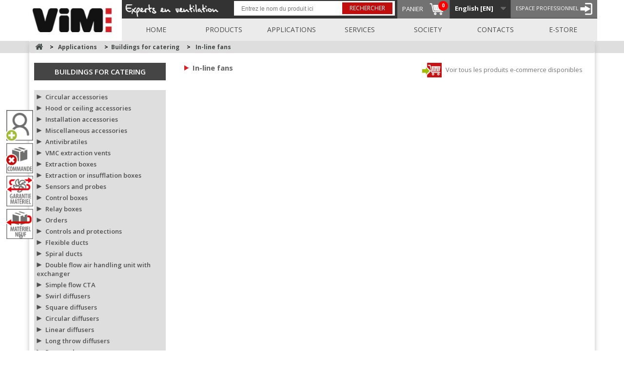

--- FILE ---
content_type: text/html; charset=utf-8
request_url: https://www.vim.fr/en/175-in-line-fans
body_size: 12893
content:
<!DOCTYPE HTML>
<!--[if lt IE 7]> <html class="no-js lt-ie9 lt-ie8 lt-ie7" lang="en-us"><![endif]-->
<!--[if IE 7]><html class="no-js lt-ie9 lt-ie8 ie7" lang="en-us"><![endif]-->
<!--[if IE 8]><html class="no-js lt-ie9 ie8" lang="en-us"><![endif]-->
<!--[if gt IE 8]> <html class="no-js ie9" lang="en-us"><![endif]-->
<html lang="en-us">
	<head>

<script>(function(w,d,s,l,i){w[l]=w[l]||[];w[l].push({'gtm.start':new Date().getTime(),event:'gtm.js'});var f=d.getElementsByTagName(s)[0],j=d.createElement(s),dl=l!='dataLayer'?'&l='+l:'';j.async=true;j.src='https://www.googletagmanager.com/gtm.js?id='+i+dl;f.parentNode.insertBefore(j,f);})(window,document,'script','dataLayer','GTM-KWBL33XH');</script>


		<meta charset="utf-8" />
		<title>In-line fans - VIM</title>
						<meta name="generator" content="PrestaShop" />
		<meta name="robots" content="index,follow" />
		<meta name="viewport" content="width=device-width, minimum-scale=0.25, maximum-scale=1.6, initial-scale=1" />
		<meta name="apple-mobile-web-app-capable" content="yes" />
		<link rel="icon" type="image/vnd.microsoft.icon" href="/img/favicon.ico?1760621663" />
		<link rel="shortcut icon" type="image/x-icon" href="/img/favicon.ico?1760621663" />
									<link rel="stylesheet" href="https://cdn.datatables.net/1.10.12/css/jquery.dataTables.min.css" type="text/css" media="all" />
							<link rel="stylesheet" href="https://www.vim.fr/themes/vim/cache/v_121_26f4748739fc79e20d27918ccb931d24_all.css" type="text/css" media="all" />
							<link rel="stylesheet" href="https://www.vim.fr/themes/vim/css/yllymodules.css" type="text/css" media="all" />
        <link href='https://fonts.googleapis.com/css?family=Open+Sans:400,300,300italic,400italic,600,700,600italic,700italic,800,800italic' rel='stylesheet' type='text/css'>
		<link href="https://fonts.googleapis.com/icon?family=Material+Icons" rel="stylesheet">
					<script type="text/javascript">
var CUSTOMIZE_TEXTFIELD = 1;
var FancyboxI18nClose = 'Close';
var FancyboxI18nNext = 'Next';
var FancyboxI18nPrev = 'Previous';
var ajax_allowed = true;
var ajaxsearch = true;
var baseDir = 'https://www.vim.fr/';
var baseUri = 'https://www.vim.fr/';
var ca_limit = '10';
var ca_scroll = '0';
var ca_url = 'https://www.vim.fr/en/module/cityautocomplete/autocompletion';
var contentOnly = false;
var currency = {"id":1,"name":"Euro","iso_code":"EUR","iso_code_num":"978","sign":"\u20ac","blank":"1","conversion_rate":"1.000000","deleted":"0","format":"2","decimals":"1","active":"1","prefix":"","suffix":" \u20ac","id_shop_list":null,"force_id":false};
var currencyBlank = 1;
var currencyFormat = 2;
var currencyRate = 1;
var currencySign = '€';
var customizationIdMessage = 'Personnalisation';
var delete_txt = 'Supprimer';
var displayList = false;
var freeProductTranslation = 'Offert !';
var freeShippingTranslation = 'Livraison gratuite !';
var generated_date = 1768997420;
var hasDeliveryAddress = false;
var id_lang = 2;
var img_dir = 'https://www.vim.fr/themes/vim/img/';
var instantsearch = false;
var isGuest = 0;
var isLogged = 0;
var isMobile = false;
var page_name = 'category';
var priceDisplayMethod = 0;
var priceDisplayPrecision = 2;
var quickView = true;
var recaptchaKey = '6LfYKB4kAAAAANW-RKRQKIZnq4cCC3_rh9OHJ7FL';
var removingLinkText = 'supprimer cet article du panier';
var roundMode = 2;
var search_url = 'https://www.vim.fr/en/research';
var static_token = '326dbe00bd922ad3f3321b24341bac46';
var toBeDetermined = 'À définir';
var token = 'b1ba94091059e17c1b6ea6943157f001';
var usingSecureMode = true;
</script>

						<script type="text/javascript" src="/js/jquery/jquery-1.11.0.min.js"></script>
						<script type="text/javascript" src="/js/jquery/jquery-migrate-1.2.1.min.js"></script>
						<script type="text/javascript" src="/js/jquery/plugins/jquery.easing.js"></script>
						<script type="text/javascript" src="/js/tools.js"></script>
						<script type="text/javascript" src="/themes/vim/js/global.js"></script>
						<script type="text/javascript" src="/themes/vim/js/autoload/10-bootstrap.min.js"></script>
						<script type="text/javascript" src="/themes/vim/js/autoload/15-jquery.total-storage.min.js"></script>
						<script type="text/javascript" src="/themes/vim/js/autoload/15-jquery.uniform-modified.js"></script>
						<script type="text/javascript" src="/themes/vim/js/autoload/jquery.ui.core.min.js"></script>
						<script type="text/javascript" src="/themes/vim/js/autoload/jquery.ui.datepicker.min.js"></script>
						<script type="text/javascript" src="/themes/vim/js/autoload/ylly_global.js"></script>
						<script type="text/javascript" src="/js/jquery/plugins/fancybox/jquery.fancybox.js"></script>
						<script type="text/javascript" src="/themes/vim/js/products-comparison.js"></script>
						<script type="text/javascript" src="/themes/vim/js/category.js"></script>
						<script type="text/javascript" src="/themes/vim/js/modules/blockcart/ajax-cart.js"></script>
						<script type="text/javascript" src="/js/jquery/plugins/jquery.scrollTo.js"></script>
						<script type="text/javascript" src="/js/jquery/plugins/jquery.serialScroll.js"></script>
						<script type="text/javascript" src="/js/jquery/plugins/bxslider/jquery.bxslider.js"></script>
						<script type="text/javascript" src="/themes/vim/js/tools/treeManagement.js"></script>
						<script type="text/javascript" src="/themes/vim/js/modules/blocknewsletter/blocknewsletter.js"></script>
						<script type="text/javascript" src="/js/jquery/plugins/autocomplete/jquery.autocomplete.js"></script>
						<script type="text/javascript" src="/themes/vim/js/modules/blocksearch/blocksearch.js"></script>
						<script type="text/javascript" src="/themes/vim/js/modules/blocktopmenu/js/hoverIntent.js"></script>
						<script type="text/javascript" src="/themes/vim/js/modules/blocktopmenu/js/superfish-modified.js"></script>
						<script type="text/javascript" src="/themes/vim/js/modules/blocktopmenu/js/blocktopmenu.js"></script>
						<script type="text/javascript" src="/modules/yllyextendedproduct/lib/js/jquery.metadata.js"></script>
						<script type="text/javascript" src="/modules/yllyextendedproduct/views/templates/hook/js/yllyextendedproduct.js"></script>
						<script type="text/javascript" src="/modules/yllyapplication/lib/js/jquery.metadata.js"></script>
						<script type="text/javascript" src="/modules/yllyapplication/lib/js/select2/select2.min.js"></script>
						<script type="text/javascript" src="/modules/yllyapplication/views/templates/front/js/yllyapplication.js"></script>
						<script type="text/javascript" src="/modules/yllycategory/lib/js/jquery.metadata.js"></script>
						<script type="text/javascript" src="/modules/yllycategory/views/templates/hook/js/yllycategory.js"></script>
						<script type="text/javascript" src="/modules/yllycontact/lib/js/jquery.metadata.js"></script>
						<script type="text/javascript" src="/modules/yllycontact/views/templates/front/js/yllycontact.js"></script>
						<script type="text/javascript" src="/modules/yllysearch/lib/js/jquery.metadata.js"></script>
						<script type="text/javascript" src="/modules/yllysearch/views/templates/front/js/yllysearch.js"></script>
						<script type="text/javascript" src="/modules/yllysearch/views/templates/hook/js/yllysearch.js"></script>
						<script type="text/javascript" src="/modules/yllynews/lib/js/jquery.metadata.js"></script>
						<script type="text/javascript" src="/modules/yllynews/views/templates/front/js/yllynews.js"></script>
						<script type="text/javascript" src="/modules/yllycompany/lib/js/jquery.metadata.js"></script>
						<script type="text/javascript" src="/modules/yllycompany/views/templates/front/js/yllycompany.js"></script>
						<script type="text/javascript" src="/modules/yllyservice/lib/js/jquery.metadata.js"></script>
						<script type="text/javascript" src="/modules/yllyservice/views/templates/front/js/yllyservice.js"></script>
						<script type="text/javascript" src="/modules/yllyservice/views/templates/hook/js/yllyservice.js"></script>
						<script type="text/javascript" src="/modules/yllyreason/lib/js/jquery.metadata.js"></script>
						<script type="text/javascript" src="/modules/yllyadditionnal/lib/js/jquery.metadata.js"></script>
						<script type="text/javascript" src="/modules/ganalytics/views/js/GoogleAnalyticActionLib.js"></script>
						<script type="text/javascript" src="/modules/yllydownloadcart/lib/js/jquery.metadata.js"></script>
						<script type="text/javascript" src="/modules/yllydownloadcart/views/templates/front/js/yllydownloadcart.js"></script>
						<script type="text/javascript" src="/modules/yllydownloadcart/views/templates/hook/js/yllydownloadcart.js"></script>
						<script type="text/javascript" src="/modules/yllycommerce/lib/js/jquery.metadata.js"></script>
						<script type="text/javascript" src="/modules/yllycommerce/lib/js/jquery.form.js"></script>
						<script type="text/javascript" src="https://cdn.datatables.net/1.10.12/js/jquery.dataTables.min.js"></script>
						<script type="text/javascript" src="/modules/yllycommerce/views/templates/front/js/yllycommerce.js"></script>
						<script type="text/javascript" src="/modules/yllycommerce/views/templates/hook/js/yllycommerce.js"></script>
						<script type="text/javascript" src="/modules/yllycustomerprofile/lib/js/jquery.metadata.js"></script>
						<script type="text/javascript" src="/modules/yllycustomerprofile/lib/js/jquery.form.js"></script>
						<script type="text/javascript" src="/modules/yllycustomerprofile/views/templates/front/js/yllycustomerprofile.js"></script>
						<script type="text/javascript" src="/modules/yllyecotax/lib/js/jquery.metadata.js"></script>
						<script type="text/javascript" src="/modules/yllyecotax/lib/js/jquery.form.js"></script>
						<script type="text/javascript" src="/modules/cityautocomplete/views/js/autocomplete.js"></script>
						<script type="text/javascript" src="/modules/yllytoolbar/lib/js/jquery.metadata.js"></script>
						<script type="text/javascript" src="/modules/yllytoolbar/views/templates/hook/js/yllytoolbar.js"></script>
							
			<script type="text/javascript">
				(window.gaDevIds=window.gaDevIds||[]).push('d6YPbH');
				(function(i,s,o,g,r,a,m){i['GoogleAnalyticsObject']=r;i[r]=i[r]||function(){
				(i[r].q=i[r].q||[]).push(arguments)},i[r].l=1*new Date();a=s.createElement(o),
				m=s.getElementsByTagName(o)[0];a.async=1;a.src=g;m.parentNode.insertBefore(a,m)
				})(window,document,'script','//www.google-analytics.com/analytics.js','ga');
				ga('create', 'UA-49724401-1', 'auto');
				ga('require', 'ec');</script>
		<link rel="stylesheet" href="https://fonts.googleapis.com/css?family=Open+Sans:300,600&amp;subset=latin,latin-ext" type="text/css" media="all" />
		<!--[if IE 8]>
		<script src="https://oss.maxcdn.com/libs/html5shiv/3.7.0/html5shiv.js"></script>
		<script src="https://oss.maxcdn.com/libs/respond.js/1.3.0/respond.min.js"></script>
		<![endif]-->

								<script id="last_visited_cookies" type="text/javascript">
				var lastVisited = window.location.href;
				// console.log('last_visited_cookies = ' + lastVisited);
				var excludePages = ['login', 'authentication', 'my-account'];
				var shouldSetCookie = true;

				for (var i = 0; i < excludePages.length; i++) {
					if (lastVisited.includes(excludePages[i])) {
						shouldSetCookie = false;
						break;
					}
				}

				if (shouldSetCookie) {
					document.cookie = 'last_visited=' + encodeURIComponent(lastVisited) + '; path=/';
				}
			</script>
				
	</head>
	<body id="category" class="main-body category category-175 category-in-line-fans show-left-column hide-right-column lang_en">

<noscript><iframe src="https://www.googletagmanager.com/ns.html?id=GTM-KWBL33XH" height="0" width="0" style="display:none;visibility:hidden"></iframe></noscript>

	
					<div id="page">
			<div class="header-container">
				<header id="header">
																										<div class="nav">
							<div class="container">
								<div class="row">
                                    <div class="col-md-2 col-sm-12 col-xs-12 pd0">
                                        <div id="header_logo" class="text-right clearfix">
                                            <a class="op pull-left img-responsive" href="https://www.vim.fr/" title="VIM">
                                                <img class="logo img-responsive" src="https://www.vim.fr/img/vim-logo-1445521653.jpg" alt="VIM" width="203" height="78"/>
                                            </a>
                                        </div>
                                                                            </div>
									<nav class="col-md-10 col-sm-12 col-xs-12">
										<div class="icon-menu-resp"></div>
										<!-- Block user information module NAV  -->

<div class="baseline pull-left">
	<img class="img-responsive" src="https://www.vim.fr/themes/vim/img/baseline.png" alt="Baseline">
</div>

<div class="header_user_info">
			<a class="login" href="https://www.vim.fr/en/my-account" rel="nofollow" title="Log in to your customer account">
			<span>Espace Professionnel</span> <img src="https://www.vim.fr/themes/vim/img/account.png" alt="Espace Professionnel"/>
		</a>
	</div>
<!-- /Block usmodule NAV -->
<!-- Block languages module -->
	<div id="languages-block-top" class="languages-block">
														<div class="current">
					<span>English [EN]</span>
				</div>
																											<ul id="first-languages" class="languages-block_ul toogle_content">
							<li >
																				<a href="https://www.vim.fr/fr/175-ventilateurs-en-ligne" title="Français [FR]">
															<span>Français [FR]</span>
									</a>
								</li>
							<li class="selected">
										<span>English [EN]</span>
								</li>
							<li >
																				<a href="https://www.vim.fr/es/175-ventiladores-en-linea" title="Español [ES]">
															<span>Español [ES]</span>
									</a>
								</li>
							<li >
																				<a href="https://www.vim.fr/de/175-inline-fans" title="Deutsch [DE]">
															<span>Deutsch [DE]</span>
									</a>
								</li>
							<li >
																				<a href="https://www.vim.fr/it/175-ventilatori-in-linea" title="Italiano [IT]">
															<span>Italiano [IT]</span>
									</a>
								</li>
							<li >
																				<a href="https://www.vim.fr/nl/175-in-line-ventilatoren" title="Nederlands [NL]">
															<span>Nederlands [NL]</span>
									</a>
								</li>
					</ul>
	</div>
<!-- /Block languages module -->

<!-- MODULE Block cart -->
<div class="shopping_cart clearfix">
		
		<a href="https://www.vim.fr/en/content/15-e-commerce" title="Voir mon panier" rel="nofollow">
			<span>Panier</span>
			
			
			
			<span class="ajax_cart_total hidden">
							</span>
			
						<div class="cart">
				<span class="ajax_cart_quantity">0</span>
			</div>
		</a>
		
			
				
					
					
						
							
								
									
									
									
										
										
											
												
											
											
												
													
												
											
											
												
													
                                                    
                                                        
                                                    
												
													
												
											
										
										
											
												
											
										
									
									
										
									
									
									
										
											
										
										
											
												
													
														
													
													
														
													
														
													
												
											
										
										
									
									
								
							
						
						
							
						
						
							
								
									
										
											
											
												
											
											
												
											
											
												
													
														
													
												
											
										
									
								
							
						
						
						
							
								
									
										 
									
										
									
								
								
									
								
							
							
								
									
									
										
											
										
									
									
										
									
							   
							
							
								
									
									
								
							
							
								
								
							
							
								
								
									
								
									
								
								
							
						
						
							
								
							
						
					
				
			
		

</div>

	<div id="layer_cart">
		<div class="clearfix">
			<div class="layer_cart_product col-xs-12 col-md-6">
				<span class="cross" title="Fermer la fenêtre"></span>
				<span class="title">
					<i class="icon-check"></i>Produit ajouté au panier avec succès
				</span>
				<div class="product-image-container layer_cart_img">
				</div>
				<div class="layer_cart_product_info">
					<span id="layer_cart_product_title" class="product-name"></span>
					<span id="layer_cart_product_attributes"></span>
					<div>
						<strong class="dark">Quantité</strong>
						<span id="layer_cart_product_quantity"></span>
					</div>
					<div>
						<strong class="dark">Total</strong>
						<span id="layer_cart_product_price"></span>
					</div>
				</div>
			</div>
			<div class="layer_cart_cart col-xs-12 col-md-6">
				<span class="title">
					<!-- Plural Case [both cases are needed because page may be updated in Javascript] -->
					<span class="ajax_cart_product_txt_s  unvisible">
						Il y a <span class="ajax_cart_quantity">0</span> produits dans votre panier.
					</span>
					<!-- Singular Case [both cases are needed because page may be updated in Javascript] -->
					<span class="ajax_cart_product_txt ">
						Il y a 1 produit dans votre panier.
					</span>
				</span>
				<div class="layer_cart_row">
					<strong class="dark">
						Total produits
																					TTC
																		</strong>
					<span class="ajax_block_products_total">
											</span>
				</div>

								<div class="layer_cart_row">
					<strong class="dark unvisible">
						Frais de port&nbsp;TTC					</strong>
					<span class="ajax_cart_shipping_cost unvisible">
													 À définir											</span>
				</div>
									<div class="layer_cart_row">
						<strong class="dark">Taxes</strong>
						<span class="price cart_block_tax_cost ajax_cart_tax_cost">0,00 €</span>
					</div>
								<div class="layer_cart_row">
					<strong class="dark">
						Total
																					TTC
																		</strong>
					<span class="ajax_block_cart_total">
											</span>
				</div>
				<div class="button-container">
					<span class="continue btn btn-default button exclusive-medium" title="Continuer mes achats">
						<span>
							<i class="icon-chevron-left left"></i>Continuer mes achats
						</span>
					</span>
					<a class="btn btn-default button button-medium"	href="https://www.vim.fr/en/ordered" title="Commander" rel="nofollow">
						<span>
							Commander<i class="icon-chevron-right right"></i>
						</span>
					</a>
				</div>
			</div>
		</div>
		<div class="crossseling"></div>
	</div> <!-- #layer_cart -->
	<div class="layer_cart_overlay"></div>

<!-- /MODULE Block cart -->




	<div class="express_order__button_floating express-order-custom-header-resp">
		<a href="https://www.vim.fr/en/content/15-e-commerce" class="fancybox" alt="Order by code" title="Order by code">
			<img width="55" src="https://www.vim.fr/modules/yllytoolbar/ressources/panier-vim.png" class="img-responsive" alt="">
		</a>
	</div>


	<div class="search-tab-menu">
		<img src="https://www.vim.fr/themes/vim/img/search.png" alt="">
	</div>
<div class="menu_search pull-right">
    <form action="https://www.vim.fr/en/vim-search" class="ylly_search_homepage text-center pull-left" method="get">
        <input type="text" value="" name="vsearch" placeholder="Entrez le nom du produit ici">
        <button type="submit" class="btn-red op">Rechercher</button>
    </form>
    
        
    
</div>
	<!-- Menu -->
	<div id="block_top_menu" class="sf-contener clearfix">

		<ul class="sf-menu clearfix menu-content">
			<li><a href="/en" title="Home">Home</a></li>
<li><a href="#" title="Products">Products</a></li>
<li><a href="#" title="Applications">Applications</a></li>
<li><a href="#" title="Services">Services</a></li>
<li><a href="#" title="Society">Society</a></li>
<li><a href="/general-contact" title="Contacts">Contacts</a></li>
<li><a href="/content/15-e-commerce" title="E-store">E-store</a></li>

							
					
						
							
							
							
							
						
					
				
					</ul>
	</div>
	<!--/ Menu -->

									</nav>
								</div>
							</div>
						</div>
									</header>
			</div>

							
					<div class="container-fluid block_yllysearch-resp" id="block_yllysearch" style="display: none; margin-bottom: 10px;">
						<div class="row-eq-height">
							<div class="col-md-8 col-sm-12">
								<div class="flex">
									<div class="label_search">
										<p class="title_yllysearch">
											<i class="icon-search"></i>
											<span class="red">Search</span> a product :
										</p>
									</div>
									<div class="form_search">
										<form action="https://www.vim.fr/en/vim-search" class="ylly_search_homepage text-center" method="get">
    <input type="text" value="" name="vsearch" placeholder="Entrez le nom du produit ici">
    <button type="submit" class="btn-red op">Rechercher</button>
</form>
									</div>
								</div>
							</div>
						</div>
					</div>
			
			<div id="slider_row" class="row">
																	<div class="full_size_img">
																					<!--<img src="https://www.vim.fr/themes/vim/img/product_full.jpg" class="img-responsive" alt="">-->
																		</div>
							</div>
			<div class="columns-container">

				<div id="columns" class="container">

					<div class="floating-toolbar">
						     
        
    


<div class="toolbar_full">

    
        <div class="express_order__button_floating">
            <a href="https://www.vim.fr/en/content/15-e-commerce" class="fancybox" alt="Commande par code" title="Commande par code">
            <img width="55" src="https://www.vim.fr/modules/yllytoolbar/ressources/toolbar_ecommerce_code.png" class="img-responsive" alt="">
            </a>
        </div>

    
    

    
        
            
        

    
        
            <div class="toobar_item">
                <a href="https://www.vim.fr/fr/service-commercial?id_y_service_commercial=2&id_y_service_menu=6" alt="Opening customer account" title="Opening customer account">
                    <img width="55" src="https://www.vim.fr/img/toolbar_icon/7.jpg" class="img-responsive" alt="" style="width: 55px">
                </a>
            </div>
        

    
        
            <div class="toobar_item">
                <a href="https://www.vim.fr/external/commande/annulation.php" alt="Order cancellation" title="Order cancellation">
                    <img width="55" src="https://www.vim.fr/img/toolbar_icon/5.jpg" class="img-responsive" alt="" style="width: 55px">
                </a>
            </div>
        

    
        
            <div class="toobar_item">
                <a href="https://www.vim.fr/external/commande/echange_sous_garantie.php" alt=" Equipment under warranty" title=" Equipment under warranty">
                    <img width="55" src="https://www.vim.fr/img/toolbar_icon/9.jpg" class="img-responsive" alt="" style="width: 55px">
                </a>
            </div>
        

    
        
            
        

    
        
            <div class="toobar_item">
                <a href="https://www.vim.fr/fr/service-commercial?id_y_service_commercial=9&id_y_service_menu=6" alt="Take-back of new equipment" title="Take-back of new equipment">
                    <img width="55" src="https://www.vim.fr/img/toolbar_icon/8.jpg" class="img-responsive" alt="" style="width: 55px">
                </a>
            </div>
        

    
    

    <div class="show floating_cart">
        <a class="floating_cart__link" href="https://www.vim.fr/en/module/yllydownloadcart/downloadcartcart" alt="Télécharger le panier" title="Télécharger le panier">
            <img width="55" src="https://www.vim.fr/modules/yllytoolbar/ressources/toolbar_download_cart.png" class="img-responsive" alt="">
            <span>0</span>
        </a>
    </div>
</div>

					</div>

					<div class="row">
													
<!-- Breadcrumb -->
<div class="breadcrumb clearfix">
	<a class="home" href="https://www.vim.fr/" title="Return to Home"><i class="icon-home"></i></a>
			<span class="navigation-pipe">&gt;</span>
					<span class="navigation_page"><span itemscope itemtype="http://data-vocabulary.org/Breadcrumb"><a itemprop="url" href="https://www.vim.fr/en/39-applications" title="Applications" ><span itemprop="title">Applications</span></a></span><span class="navigation-pipe">></span><span itemscope itemtype="http://data-vocabulary.org/Breadcrumb"><a itemprop="url" href="https://www.vim.fr/en/46-buildings-for-catering" title="Buildings for catering" ><span itemprop="title">Buildings for catering</span></a></span><span class="navigation-pipe">></span>In-line fans</span>
				
	
</div>
<!-- /Breadcrumb -->

																		<div id="left_column" class="column col-xs-12 col-sm-3"><div class="list_categories ">

    <div class="mt20 mb20 first-title text-center" style="background-color:#454545; color: #FFF">
        <h1 class="m0">
            <a href="https://www.vim.fr/en/46-buildings-for-catering">Buildings for catering</a>
        </h1>
    </div>

    <ul class="bg_grey">
            <li class="accordeon_categories">
            <div class="triangle black "></div>
            <a href="https://www.vim.fr/en/117-circular-accessories" alt="Circular accessories" >Circular accessories</a>
        </li>
        
        <ul class="hide">
                    </ul>
            <li class="accordeon_categories">
            <div class="triangle black "></div>
            <a href="https://www.vim.fr/en/118-hood-or-ceiling-accessories" alt="Hood or ceiling accessories" >Hood or ceiling accessories</a>
        </li>
        
        <ul class="hide">
                    </ul>
            <li class="accordeon_categories">
            <div class="triangle black "></div>
            <a href="https://www.vim.fr/en/119-installation-accessories" alt="Installation accessories" >Installation accessories</a>
        </li>
        
        <ul class="hide">
                    </ul>
            <li class="accordeon_categories">
            <div class="triangle black "></div>
            <a href="https://www.vim.fr/en/120-miscellaneous-accessories" alt="Miscellaneous accessories" >Miscellaneous accessories</a>
        </li>
        
        <ul class="hide">
                    </ul>
            <li class="accordeon_categories">
            <div class="triangle black "></div>
            <a href="https://www.vim.fr/en/121-antivibratiles" alt="Antivibratiles" >Antivibratiles</a>
        </li>
        
        <ul class="hide">
                    </ul>
            <li class="accordeon_categories">
            <div class="triangle black "></div>
            <a href="https://www.vim.fr/en/122-vmc-extraction-vents" alt="VMC extraction vents" >VMC extraction vents</a>
        </li>
        
        <ul class="hide">
                    </ul>
            <li class="accordeon_categories">
            <div class="triangle black "></div>
            <a href="https://www.vim.fr/en/123-extraction-boxes" alt="Extraction boxes" >Extraction boxes</a>
        </li>
        
        <ul class="hide">
                    </ul>
            <li class="accordeon_categories">
            <div class="triangle black "></div>
            <a href="https://www.vim.fr/en/124-extraction-or-insufflation-boxes" alt="Extraction or insufflation boxes" >Extraction or insufflation boxes</a>
        </li>
        
        <ul class="hide">
                    </ul>
            <li class="accordeon_categories">
            <div class="triangle black "></div>
            <a href="https://www.vim.fr/en/125-sensors-and-probes" alt="Sensors and probes" >Sensors and probes</a>
        </li>
        
        <ul class="hide">
                    </ul>
            <li class="accordeon_categories">
            <div class="triangle black "></div>
            <a href="https://www.vim.fr/en/126-control-boxes" alt="Control boxes" >Control boxes</a>
        </li>
        
        <ul class="hide">
                    </ul>
            <li class="accordeon_categories">
            <div class="triangle black "></div>
            <a href="https://www.vim.fr/en/127-relay-boxes" alt="Relay boxes" >Relay boxes</a>
        </li>
        
        <ul class="hide">
                    </ul>
            <li class="accordeon_categories">
            <div class="triangle black "></div>
            <a href="https://www.vim.fr/en/128-orders" alt="Orders" >Orders</a>
        </li>
        
        <ul class="hide">
                    </ul>
            <li class="accordeon_categories">
            <div class="triangle black "></div>
            <a href="https://www.vim.fr/en/129-controls-and-protections" alt="Controls and protections" >Controls and protections</a>
        </li>
        
        <ul class="hide">
                    </ul>
            <li class="accordeon_categories">
            <div class="triangle black "></div>
            <a href="https://www.vim.fr/en/130-flexible-ducts" alt="Flexible ducts" >Flexible ducts</a>
        </li>
        
        <ul class="hide">
                    </ul>
            <li class="accordeon_categories">
            <div class="triangle black "></div>
            <a href="https://www.vim.fr/en/131-spiral-ducts" alt="Spiral ducts" >Spiral ducts</a>
        </li>
        
        <ul class="hide">
                    </ul>
            <li class="accordeon_categories">
            <div class="triangle black "></div>
            <a href="https://www.vim.fr/en/132-double-flow-air-handling-unit-with-exchanger" alt="Double flow air handling unit with exchanger" >Double flow air handling unit with exchanger</a>
        </li>
        
        <ul class="hide">
                    </ul>
            <li class="accordeon_categories">
            <div class="triangle black "></div>
            <a href="https://www.vim.fr/en/133-simple-flow-cta" alt="Simple flow CTA" >Simple flow CTA</a>
        </li>
        
        <ul class="hide">
                    </ul>
            <li class="accordeon_categories">
            <div class="triangle black "></div>
            <a href="https://www.vim.fr/en/134-swirl-diffusers" alt="Swirl diffusers" >Swirl diffusers</a>
        </li>
        
        <ul class="hide">
                    </ul>
            <li class="accordeon_categories">
            <div class="triangle black "></div>
            <a href="https://www.vim.fr/en/135-square-diffusers" alt="Square diffusers" >Square diffusers</a>
        </li>
        
        <ul class="hide">
                    </ul>
            <li class="accordeon_categories">
            <div class="triangle black "></div>
            <a href="https://www.vim.fr/en/136-circular-diffusers" alt="Circular diffusers" >Circular diffusers</a>
        </li>
        
        <ul class="hide">
                    </ul>
            <li class="accordeon_categories">
            <div class="triangle black "></div>
            <a href="https://www.vim.fr/en/137-linear-diffusers" alt="Linear diffusers" >Linear diffusers</a>
        </li>
        
        <ul class="hide">
                    </ul>
            <li class="accordeon_categories">
            <div class="triangle black "></div>
            <a href="https://www.vim.fr/en/138-long-throw-diffusers" alt="Long throw diffusers" >Long throw diffusers</a>
        </li>
        
        <ul class="hide">
                    </ul>
            <li class="accordeon_categories">
            <div class="triangle black "></div>
            <a href="https://www.vim.fr/en/139-recessed" alt="Recessed" >Recessed</a>
        </li>
        
        <ul class="hide">
                    </ul>
            <li class="accordeon_categories">
            <div class="triangle black "></div>
            <a href="https://www.vim.fr/en/140-air-inlets" alt="Air inlets" >Air inlets</a>
        </li>
        
        <ul class="hide">
                    </ul>
            <li class="accordeon_categories">
            <div class="triangle black "></div>
            <a href="https://www.vim.fr/en/141-purification-and-treatment-of-odors" alt="Purification and treatment of odors" >Purification and treatment of odors</a>
        </li>
        
        <ul class="hide">
                    </ul>
            <li class="accordeon_categories">
            <div class="triangle black "></div>
            <a href="https://www.vim.fr/en/142-automatic-fire-extinguishing" alt="Automatic fire extinguishing" >Automatic fire extinguishing</a>
        </li>
        
        <ul class="hide">
                    </ul>
            <li class="accordeon_categories">
            <div class="triangle black "></div>
            <a href="https://www.vim.fr/en/143-automatic-flow-management" alt="Automatic flow management" >Automatic flow management</a>
        </li>
        
        <ul class="hide">
                    </ul>
            <li class="accordeon_categories">
            <div class="triangle black "></div>
            <a href="https://www.vim.fr/en/144-acoustic-grilles" alt="Acoustic grilles" >Acoustic grilles</a>
        </li>
        
        <ul class="hide">
                    </ul>
            <li class="accordeon_categories">
            <div class="triangle black "></div>
            <a href="https://www.vim.fr/en/145-transfer-grids" alt="Transfer grids" >Transfer grids</a>
        </li>
        
        <ul class="hide">
                    </ul>
            <li class="accordeon_categories">
            <div class="triangle black "></div>
            <a href="https://www.vim.fr/en/146-exterior-grilles" alt="Exterior grilles" >Exterior grilles</a>
        </li>
        
        <ul class="hide">
                    </ul>
            <li class="accordeon_categories">
            <div class="triangle black "></div>
            <a href="https://www.vim.fr/en/147-interior-grilles" alt="Interior grilles" >Interior grilles</a>
        </li>
        
        <ul class="hide">
                    </ul>
            <li class="accordeon_categories">
            <div class="triangle black "></div>
            <a href="https://www.vim.fr/en/148-induction-hoods" alt="Induction hoods" >Induction hoods</a>
        </li>
        
        <ul class="hide">
                    </ul>
            <li class="accordeon_categories">
            <div class="triangle black "></div>
            <a href="https://www.vim.fr/en/149-economic-hoods" alt="Economic hoods" >Economic hoods</a>
        </li>
        
        <ul class="hide">
                    </ul>
            <li class="accordeon_categories">
            <div class="triangle black "></div>
            <a href="https://www.vim.fr/en/150-hoods-ovens" alt="Hoods ovens" >Hoods ovens</a>
        </li>
        
        <ul class="hide">
                    </ul>
            <li class="accordeon_categories">
            <div class="triangle black "></div>
            <a href="https://www.vim.fr/en/151-laundry-hoods" alt="Laundry hoods" >Laundry hoods</a>
        </li>
        
        <ul class="hide">
                    </ul>
            <li class="accordeon_categories">
            <div class="triangle black "></div>
            <a href="https://www.vim.fr/en/152-multipurpose-hoods" alt="Multipurpose hoods" >Multipurpose hoods</a>
        </li>
        
        <ul class="hide">
                    </ul>
            <li class="accordeon_categories">
            <div class="triangle black "></div>
            <a href="https://www.vim.fr/en/153-semi-professional-hoods" alt="Semi-professional hoods" >Semi-professional hoods</a>
        </li>
        
        <ul class="hide">
                    </ul>
            <li class="accordeon_categories">
            <div class="triangle black "></div>
            <a href="https://www.vim.fr/en/154-welded-hoods" alt="Welded hoods" >Welded hoods</a>
        </li>
        
        <ul class="hide">
                    </ul>
            <li class="accordeon_categories">
            <div class="triangle black "></div>
            <a href="https://www.vim.fr/en/155-diffuser-assembly-according-to-the-type-of-tile-600" alt="Diffuser assembly according to the type of tile 600" >Diffuser assembly according to the type of tile 600</a>
        </li>
        
        <ul class="hide">
                    </ul>
            <li class="accordeon_categories">
            <div class="triangle black "></div>
            <a href="https://www.vim.fr/en/156-engines-and-transmissions" alt="Engines and transmissions" >Engines and transmissions</a>
        </li>
        
        <ul class="hide">
                    </ul>
            <li class="accordeon_categories">
            <div class="triangle black "></div>
            <a href="https://www.vim.fr/en/157-motorized-fans" alt="Motorized fans" >Motorized fans</a>
        </li>
        
        <ul class="hide">
                    </ul>
            <li class="accordeon_categories">
            <div class="triangle black "></div>
            <a href="https://www.vim.fr/en/158-murals" alt="Murals" >Murals</a>
        </li>
        
        <ul class="hide">
                    </ul>
            <li class="accordeon_categories">
            <div class="triangle black "></div>
            <a href="https://www.vim.fr/en/159-filtering-ceilings" alt="Filtering ceilings" >Filtering ceilings</a>
        </li>
        
        <ul class="hide">
                    </ul>
            <li class="accordeon_categories">
            <div class="triangle black "></div>
            <a href="https://www.vim.fr/en/160-veloduct-joint-presentation" alt="VELODUCT joint presentation" >VELODUCT joint presentation</a>
        </li>
        
        <ul class="hide">
                    </ul>
            <li class="accordeon_categories">
            <div class="triangle black "></div>
            <a href="https://www.vim.fr/en/161-circular-connections" alt="Circular connections" >Circular connections</a>
        </li>
        
        <ul class="hide">
                    </ul>
            <li class="accordeon_categories">
            <div class="triangle black "></div>
            <a href="https://www.vim.fr/en/162-rectangular-connections" alt="Rectangular connections" >Rectangular connections</a>
        </li>
        
        <ul class="hide">
                    </ul>
            <li class="accordeon_categories">
            <div class="triangle black "></div>
            <a href="https://www.vim.fr/en/163-circular-registers" alt="Circular registers" >Circular registers</a>
        </li>
        
        <ul class="hide">
                    </ul>
            <li class="accordeon_categories">
            <div class="triangle black "></div>
            <a href="https://www.vim.fr/en/164-rectangular-registers" alt="Rectangular registers" >Rectangular registers</a>
        </li>
        
        <ul class="hide">
                    </ul>
            <li class="accordeon_categories">
            <div class="triangle black "></div>
            <a href="https://www.vim.fr/en/165-constant-flow-regulators" alt="Constant flow regulators" >Constant flow regulators</a>
        </li>
        
        <ul class="hide">
                    </ul>
            <li class="accordeon_categories">
            <div class="triangle black "></div>
            <a href="https://www.vim.fr/en/166-battery-regulation" alt="Battery regulation" >Battery regulation</a>
        </li>
        
        <ul class="hide">
                    </ul>
            <li class="accordeon_categories">
            <div class="triangle black "></div>
            <a href="https://www.vim.fr/en/167-servomotors" alt="Servomotors" >Servomotors</a>
        </li>
        
        <ul class="hide">
                    </ul>
            <li class="accordeon_categories">
            <div class="triangle black "></div>
            <a href="https://www.vim.fr/en/168-circular-silencers" alt="Circular silencers" >Circular silencers</a>
        </li>
        
        <ul class="hide">
                    </ul>
            <li class="accordeon_categories">
            <div class="triangle black "></div>
            <a href="https://www.vim.fr/en/169-siphons" alt="Siphons" >Siphons</a>
        </li>
        
        <ul class="hide">
                    </ul>
            <li class="accordeon_categories">
            <div class="triangle black "></div>
            <a href="https://www.vim.fr/en/170-small-flow-terminals" alt="Small flow terminals" >Small flow terminals</a>
        </li>
        
        <ul class="hide">
                    </ul>
            <li class="accordeon_categories">
            <div class="triangle black "></div>
            <a href="https://www.vim.fr/en/171-turrets" alt="Turrets" >Turrets</a>
        </li>
        
        <ul class="hide">
                    </ul>
            <li class="accordeon_categories">
            <div class="triangle black "></div>
            <a href="https://www.vim.fr/en/172-valves" alt="Valves" >Valves</a>
        </li>
        
        <ul class="hide">
                    </ul>
            <li class="accordeon_categories">
            <div class="triangle black "></div>
            <a href="https://www.vim.fr/en/173-frequency-converters" alt="Frequency converters" >Frequency converters</a>
        </li>
        
        <ul class="hide">
                    </ul>
            <li class="accordeon_categories">
            <div class="triangle black "></div>
            <a href="https://www.vim.fr/en/174-voltage-variators" alt="Voltage variators" >Voltage variators</a>
        </li>
        
        <ul class="hide">
                    </ul>
            <li class="accordeon_categories">
            <div class="triangle black active"></div>
            <a href="https://www.vim.fr/en/175-in-line-fans" alt="In-line fans" style="text-decoration: underline">In-line fans</a>
        </li>
        
        <ul class="">
                    </ul>
            <li class="accordeon_categories">
            <div class="triangle black "></div>
            <a href="https://www.vim.fr/en/176-overpressure-shutters" alt="Overpressure shutters" >Overpressure shutters</a>
        </li>
        
        <ul class="hide">
                    </ul>
        </ul>
</div>
</div>
																		<div id="center_column" class="center_column col-xs-12 col-sm-9">
		
							<div class="container-fluid" id="yllycategory">
    <div class="row" id="results">
        <div class="col-sm-7">
            <h2 class="text-lowercase title_with_red_arrow">
                In-line fans
            </h2>
        </div>
        <div class="col-sm-5 text-right">
            <a class="op" title="Voir tous les produits e-commerce disponibles" href="https://www.vim.fr/en/vim-e-commerce-products?id_category=175">
                <img src="https://www.vim.fr/themes/vim/img/all_products.png" width="auto" height="30" style="margin-right: 5px;" alt="Voir tous les produits e-commerce disponibles">
                Voir tous les produits e-commerce disponibles
            </a>
        </div>
    </div>
</div>

<div class="row" id="results_listing" style="font-size: 0;">
    <div class="clearfix"></div>

            Aucune catégorie
    </div>


</div>	</div><!-- #center_column -->
		</div><!-- .row -->
	</div><!-- #columns -->
	</div><!-- .columns-container -->
			<!-- Footer -->
		<div class="footer-container">
			<footer id="footer" class="container">
				<div class="row"><!-- Block categories module -->
<section class="blockcategories_footer footer-block col-xs-12 col-sm-3">
	<h4>Produits</h4>
	<div class="category_footer toggle-footer">
		<div class="list">
			<ul>
    <li><a href="https://www.vim.fr/fr/18-ventilateurs-c4-400c30-min">Ventilation</a></li>
    <li><a href="https://www.vim.fr/fr/26-ventilateurs-de-desenfumage">Sécurité incendie</a></li>
    <li><a href="https://www.vim.fr/fr/22-cta">Traitement de l'air</a></li>
    <li><a href="https://www.vim.fr/fr/30-entrees-d-air-et-bouches">Diffusion</a></li>
    <li><a href="https://www.vim.fr/fr/32-conduits-circulaires">Distribution</a></li>
    <li><a href="https://www.vim.fr/fr/36-hottes-et-plafonds">Captation</a></li>
</ul>

		</div>
	</div> <!-- .category_footer -->


	
	
		
			
			
				
					
				
					
				
			
				
			
		
	

	
		
			
				
			
			
		
	
</section>
<!-- /Block categories module -->
	<!-- Block CMS module footer -->
	<section class="footer-block col-xs-12 col-sm-3" id="block_various_links_footer">
		<h4>Information</h4>
		<div class="toggle-footer category-footer">
			<ul>
				<li>
					<a href="https://www.vim.fr/en/vim-search?vsearch=Nouveau">New products</a>
				</li>
				<li>
					<a href="https://www.vim.fr/en/news-category">News</a>
				</li>
				<li>
					<a href="https://www.vim.fr/en/module/yllycompany/company?id_y_company=11">Rejoignez-nous</a>
				</li>
			</ul>
		</div>
	</section>
	<!-- /Block CMS module footer -->

<section class="col-xs-12 col-sm-4 block-account-footer mt45 footer-block block_various_links_footer">
	<h4>Espace Professionnel</h4>
	<div class="category-footer toggle-footer">
		<ul>
			<li>
				<a href="https://www.vim.fr/en/my-account">
					Créer mon compte
				</a>
			</li>
			<li>
				<a href="https://www.vim.fr/en/my-contacts">
					Mes contacts
				</a>
			</li>
			<li>
				<a href="https://www.vim.fr/en/identity">
					Mes informations personnelles
				</a>
			</li>
			<li>
				<a href="https://www.vim.fr/en/sitemap" title="Sitemap">
                    Sitemap
				</a>
			</li>
		</ul>
	</div>
</section>



<!-- Block myaccount module -->
<section class="footer-block presse-block col-xs-12 col-sm-2 footer-block block_various_links_footer">
	<h4>presse</h4>
	<div class="category-footer toggle-footer">
		<ul>
			<li><a href="https://www.vim.fr/fr/content/8-presse">Contact presse</a></li>
			<li><a href="https://www.vim.fr/fr/content/category/2-newsletters">Newsletters</a></li>
		</ul>
	</div>
</section>
<!-- /Block myaccount module -->



			<section class="bottom-footer col-xs-12 col-sm-12">
			
			
			
			<ul>
				<li>
					<a download href="https://www.vim.fr/download/files/documentation/VIM-Certificat-ISO9001.pdf">
						<img src="https://www.vim.fr/themes/vim/img/afaq_9001.png" alt="AFAQ 9001">
					</a>
					<a download href="https://www.vim.fr/download/files/documentation/VIM-Certificat-ISO14001.pdf">
						<img src="https://www.vim.fr/themes/vim/img/afaq_14001.png" alt="AFAQ 14001">
					</a>
				</li>
				<li>
					<a href="https://www.vim.fr/en/sitemap" title="Sitemap">
						Sitemap
					</a>
				</li>

				<li>
					<a href="https://www.vim.fr/en/sales-department?id_y_service_commercial=5&id_y_service_menu=6" title="CGV">
						CGV
					</a>
				</li>

				<li>
					<a href="https://www.vim.fr/en/module/yllycompany/company?id_y_company=16" title="GDPR">
						GDPR
					</a>
				</li>

				<li>
					<a href="https://www.vim.fr/en/content/45-mentions-legales">
						Mentions légales 
					</a>
				</li>

				<li>
					&copy; 2026 VIM
				</li>

				<li>
					<a href="https://www.linkedin.com/company/vim-sas?trk=biz-companies-cym">
						<img src="https://www.vim.fr/themes/vim/img/linkedin.png" alt="Linkedin">
					</a>
					&nbsp;
					<a href="https://www.youtube.com/channel/UCaZav6xel-46NjahDUtZ97g">
						<img src="https://www.vim.fr/themes/vim/img/youtube.png" alt="Youtube">
					</a>
				</li>
			</ul>
		</section>
	
<script type="text/javascript">
	
		$(function() {
			$('.close').click(function() {
				$('#overlay').css('display', 'none');
			});

			$('.consent_footer').fancybox().trigger('click');
		});
	
</script><!-- Block myaccount module -->

	
	
		
			
			
			
			
			
			
			
            
		
	





            



<!-- /Block myaccount module -->



				<script type="text/javascript">
					ga('send', 'pageview');
				</script></div>
			</footer>
			<div class="text-footer-resp">
				Vous pouvez accéder à la version ordinateur via les paramètres de votre navigateur.
			</div>
		</div>
		<!-- #footer -->
		</div><!-- #page -->
<div class="hidden app">
	<div class="row service">
            <div class="pull-left text-center op" style="width: 14.285714285714%">
                                                            <a href="https://www.vim.fr/en/documentation?id_y_service_menu=1&id_cms=193&id_y_extendedproduct_media_category=1">
                            <img src="https://www.vim.fr/img/service_menu/1.jpg" alt="Documentation" class="img-responsive">
                <br/>
                <h3 class="title-medium">Documentation</h3>
            </a>
        </div>
            <div class="pull-left text-center op" style="width: 14.285714285714%">
                            <a href="https://www.vim.fr/en/cad-bim-service?id_y_service_menu=2">
                            <img src="https://www.vim.fr/img/service_menu/2.jpg" alt="CAD / BIM" class="img-responsive">
                <br/>
                <h3 class="title-medium">CAD / BIM</h3>
            </a>
        </div>
            <div class="pull-left text-center op" style="width: 14.285714285714%">
                            <a href="https://www.vim.fr/en/software?id_y_service_menu=3">
                            <img src="https://www.vim.fr/img/service_menu/3.jpg" alt="Software" class="img-responsive">
                <br/>
                <h3 class="title-medium">Software</h3>
            </a>
        </div>
            <div class="pull-left text-center op" style="width: 14.285714285714%">
                            <a href="https://www.vim.fr/en/regulations?id_y_service_menu=4">
                            <img src="https://www.vim.fr/img/service_menu/4.jpg" alt="Regulations" class="img-responsive">
                <br/>
                <h3 class="title-medium">Regulations</h3>
            </a>
        </div>
            <div class="pull-left text-center op" style="width: 14.285714285714%">
                            <a href="https://www.vim.fr/en/after-sales-service-commissioning?id_y_service_menu=5">
                            <img src="https://www.vim.fr/img/service_menu/5.jpg" alt="After-sales service - Commissioning " class="img-responsive">
                <br/>
                <h3 class="title-medium">After-sales service - Commissioning </h3>
            </a>
        </div>
            <div class="pull-left text-center op" style="width: 14.285714285714%">
                            <a href="https://www.vim.fr/en/module/yllyservice/servicesigfox?id_y_service_menu=8">
                            <img src="https://www.vim.fr/img/service_menu/8.jpg" alt="IOT CONNECTED PRODUCTS" class="img-responsive">
                <br/>
                <h3 class="title-medium">IOT CONNECTED PRODUCTS</h3>
            </a>
        </div>
            <div class="pull-left text-center op" style="width: 14.285714285714%">
                            <a href="https://www.vim.fr/en/sales-department?id_y_service_menu=6">
                            <img src="https://www.vim.fr/img/service_menu/6.jpg" alt="Business management" class="img-responsive">
                <br/>
                <h3 class="title-medium">Business management</h3>
            </a>
        </div>
    </div>
	<div class="row company-category">
            <div class="pull-left text-center op"
             style="width: 20%">
            <a href="https://www.vim.fr/en/module/yllycompany/companylist?id_y_company_category=1">
                <img src="https://www.vim.fr/img/company/1.jpg" alt="VIM"
                     class="img-responsive">
                <br/>

                <h3 class="title-medium">VIM</h3>
            </a>
            
        </div>
                <div class="pull-left text-center op"
             style="width: 20%">
            <a href="https://www.vim.fr/en/module/yllycompany/companylist?id_y_company_category=2">
                <img src="https://www.vim.fr/img/company/2.jpg" alt="Our engagements"
                     class="img-responsive">
                <br/>

                <h3 class="title-medium">Our engagements</h3>
            </a>
            
        </div>
                <div class="pull-left text-center op"
             style="width: 20%">
            <a href="https://www.vim.fr/en/module/yllycompany/companylist?id_y_company_category=3">
                <img src="https://www.vim.fr/img/company/3.jpg" alt="Our means"
                     class="img-responsive">
                <br/>

                <h3 class="title-medium">Our means</h3>
            </a>
            
        </div>
                <div class="pull-left text-center op"
             style="width: 20%">
            <a href="https://www.vim.fr/en/module/yllycompany/companylist?id_y_company_category=4">
                <img src="https://www.vim.fr/img/company/4.jpg" alt="Join us"
                     class="img-responsive">
                <br/>

                <h3 class="title-medium">Join us</h3>
            </a>
            
        </div>
                <div class="pull-left text-center op"
             style="width: 20%">
            <a href="https://www.vim.fr/en/module/yllycompany/companylist?id_y_company_category=5">
                <img src="https://www.vim.fr/img/company/5.jpg" alt="FERRARI France"
                     class="img-responsive">
                <br/>

                <h3 class="title-medium">FERRARI France</h3>
            </a>
            
        </div>
        </div>

	
<div class="container-fluid block_yllyapplications">

    <div class="row">
        <div class="application_list" id="yllyapplications">
                            <a class="op"
                   href="https://www.vim.fr/en/application?application=1">
                    <div class="item">
                        
                        <div class="clearfix informations">
                                <div class="bottom">
                                    <img class="img-responsive"
                                         src="https://www.vim.fr/img/application/picto/1.jpg" alt="Collective residential buildings">
                                </div>
                                <h3 class="title-medium bottom text-left">
                                    Collective residential buildings
                                </h3>
                        </div>
                    </div>
                </a>
                            <a class="op"
                   href="https://www.vim.fr/en/application?application=2">
                    <div class="item">
                        
                        <div class="clearfix informations">
                                <div class="bottom">
                                    <img class="img-responsive"
                                         src="https://www.vim.fr/img/application/picto/2.jpg" alt="Tertiary buildings">
                                </div>
                                <h3 class="title-medium bottom text-left">
                                    Tertiary buildings
                                </h3>
                        </div>
                    </div>
                </a>
                            <a class="op"
                   href="https://www.vim.fr/en/application?application=3">
                    <div class="item">
                        
                        <div class="clearfix informations">
                                <div class="bottom">
                                    <img class="img-responsive"
                                         src="https://www.vim.fr/img/application/picto/3.jpg" alt="Industrial and logistics buildings">
                                </div>
                                <h3 class="title-medium bottom text-left">
                                    Industrial and logistics buildings
                                </h3>
                        </div>
                    </div>
                </a>
                            <a class="op"
                   href="https://www.vim.fr/en/application?application=4">
                    <div class="item">
                        
                        <div class="clearfix informations">
                                <div class="bottom">
                                    <img class="img-responsive"
                                         src="https://www.vim.fr/img/application/picto/4.jpg" alt="Buildings for catering">
                                </div>
                                <h3 class="title-medium bottom text-left">
                                    Buildings for catering
                                </h3>
                        </div>
                    </div>
                </a>
                            <a class="op"
                   href="https://www.vim.fr/en/application?application=5">
                    <div class="item">
                        
                        <div class="clearfix informations">
                                <div class="bottom">
                                    <img class="img-responsive"
                                         src="https://www.vim.fr/img/application/picto/5.jpg" alt="Covered parking lots">
                                </div>
                                <h3 class="title-medium bottom text-left">
                                    Covered parking lots
                                </h3>
                        </div>
                    </div>
                </a>
                    </div>
    </div>

    <div class="our_references">
        <a class="btn-grey op" href="https://www.vim.fr/en/module/yllyapplication/referencepage">Our references</a>
    </div>
</div>
	<div class="product_main">
    <div class="row">
        
            <div class="col-md-2 col-xs-6 main_category_trigger" data-trigger="main_category_12">
                <div class="text-center first-title" style="background-color: #6687c3;">
                    <a href="https://www.vim.fr/en/12-ventilation">
                        <h2>Ventilation</h2>
                    </a>
                </div>
            </div>

        
            <div class="col-md-2 col-xs-6 main_category_trigger" data-trigger="main_category_14">
                <div class="text-center first-title" style="background-color: #e53434;">
                    <a href="https://www.vim.fr/en/14-smoke-extraction-fire-safety">
                        <h2>Smoke extraction - Fire safety</h2>
                    </a>
                </div>
            </div>

        
            <div class="col-md-2 col-xs-6 main_category_trigger" data-trigger="main_category_13">
                <div class="text-center first-title" style="background-color: #96b3df;">
                    <a href="https://www.vim.fr/en/13-air-treatment">
                        <h2>Air treatment</h2>
                    </a>
                </div>
            </div>

        
            <div class="col-md-2 col-xs-6 main_category_trigger" data-trigger="main_category_15">
                <div class="text-center first-title" style="background-color: #7ab51d;">
                    <a href="https://www.vim.fr/en/15-diffusion">
                        <h2>Diffusion</h2>
                    </a>
                </div>
            </div>

        
            <div class="col-md-2 col-xs-6 main_category_trigger" data-trigger="main_category_16">
                <div class="text-center first-title" style="background-color: #00946c;">
                    <a href="https://www.vim.fr/en/16-distribution">
                        <h2>Distribution</h2>
                    </a>
                </div>
            </div>

        
            <div class="col-md-2 col-xs-6 main_category_trigger" data-trigger="main_category_17">
                <div class="text-center first-title" style="background-color: #f6aa42;">
                    <a href="https://www.vim.fr/en/17-capture">
                        <h2>Capture</h2>
                    </a>
                </div>
            </div>

            </div>

    
        <div id="main_category_12" class="hide main_category_event">
            <div class="row" style="background-color: #6687c3">
                <div class="" style="width: 100%; height: 20px"></div>
            </div>
            <div class="row">
                
                    <div class="col-md-3">
                        <div class="bdr">
                            <div>
                                <b><a href="https://www.vim.fr/en/18-fans-c4-400-c-30-min">Fans C4 400 ° C / 30 min</a></b>
                            </div>
                                                            <div>
                                    <a href="https://www.vim.fr/en/456-caissons-d-extraction-c4-regules-pression-montante">Caissons d'extraction C4 - Régulés - Pression montante</a>
                                </div>
                                                            <div>
                                    <a href="https://www.vim.fr/en/359-regulated-c4-extraction-boxes">Regulated C4 extraction boxes</a>
                                </div>
                                                            <div>
                                    <a href="https://www.vim.fr/en/358-unregulated-c4-extraction-boxes">Unregulated C4 extraction boxes</a>
                                </div>
                                                            <div>
                                    <a href="https://www.vim.fr/en/398-regulated-c4-roof-fans">Regulated C4 roof fans</a>
                                </div>
                                                            <div>
                                    <a href="https://www.vim.fr/en/397-unregulated-c4-roof-fans">Unregulated C4 roof fans</a>
                                </div>
                                                            <div>
                                    <a href="https://www.vim.fr/en/418-old-ranges">Old ranges</a>
                                </div>
                                                    </div>
                    </div>

                
                    <div class="col-md-3">
                        <div class="bdr">
                            <div>
                                <b><a href="https://www.vim.fr/en/360-standard-fans">Standard fans</a></b>
                            </div>
                                                            <div>
                                    <a href="https://www.vim.fr/en/361-extraction-or-insufflation-boxes">Extraction or insufflation boxes</a>
                                </div>
                                                            <div>
                                    <a href="https://www.vim.fr/en/362-in-line-fans">In-line fans</a>
                                </div>
                                                            <div>
                                    <a href="https://www.vim.fr/en/363-roof-fans">Roof fans</a>
                                </div>
                                                            <div>
                                    <a href="https://www.vim.fr/en/419-old-ranges">Old ranges</a>
                                </div>
                                                    </div>
                    </div>

                
                    <div class="col-md-3">
                        <div class="bdr">
                            <div>
                                <b><a href="https://www.vim.fr/en/425-air-purifiers">Air purifiers</a></b>
                            </div>
                                                            <div>
                                    <a href="https://www.vim.fr/en/427-mobile-air-purifiers">Mobile air purifiers</a>
                                </div>
                                                            <div>
                                    <a href="https://www.vim.fr/en/428-ceiling-air-purifiers">Ceiling air purifiers</a>
                                </div>
                                                            <div>
                                    <a href="https://www.vim.fr/en/429-wall-air-purifiers">Wall air purifiers</a>
                                </div>
                                                            <div>
                                    <a href="https://www.vim.fr/en/453-decontamination-d-air-modulaire">Décontamination d'air modulaire</a>
                                </div>
                                                            <div>
                                    <a href="https://www.vim.fr/en/449-old-ranges">Old ranges</a>
                                </div>
                                                    </div>
                    </div>

                
                    <div class="col-md-3">
                        <div class="bdr">
                            <div>
                                <b><a href="https://www.vim.fr/en/430-gestion-de-la-qai">IAQ and comfort management</a></b>
                            </div>
                                                            <div>
                                    <a href="https://www.vim.fr/en/326-flow-modulation">Modulated ventilation CO2 or presence</a>
                                </div>
                                                            <div>
                                    <a href="https://www.vim.fr/en/323-iaq-sensors-and-probes">IAQ and comfort sensors</a>
                                </div>
                                                    </div>
                    </div>

                
                    <div class="col-md-3">
                        <div class="bdr">
                            <div>
                                <b><a href="https://www.vim.fr/en/20-technical-fans">Technical fans</a></b>
                            </div>
                                                            <div>
                                    <a href="https://www.vim.fr/en/391-extraction-boxes">Extraction boxes</a>
                                </div>
                                                            <div>
                                    <a href="https://www.vim.fr/en/340-motorized-fans">Motorized fans</a>
                                </div>
                                                            <div>
                                    <a href="https://www.vim.fr/en/341-atex-motorized-fans">ATEX motorized fans</a>
                                </div>
                                                            <div>
                                    <a href="https://www.vim.fr/en/342-polypropylene-motor-fans">Polypropylene motor fans</a>
                                </div>
                                                            <div>
                                    <a href="https://www.vim.fr/en/343-roof-fans">Roof fans</a>
                                </div>
                                                            <div>
                                    <a href="https://www.vim.fr/en/344-atex-roof-fans">ATEX Roof Fans</a>
                                </div>
                                                            <div>
                                    <a href="https://www.vim.fr/en/345-axial-fans">Axial fans</a>
                                </div>
                                                            <div>
                                    <a href="https://www.vim.fr/en/346-atex-axial-fans">ATEX axial fans</a>
                                </div>
                                                            <div>
                                    <a href="https://www.vim.fr/en/455-ventilateurs-de-plafond">Ceiling fans</a>
                                </div>
                                                            <div>
                                    <a href="https://www.vim.fr/en/440--old-ranges"> Old ranges</a>
                                </div>
                                                    </div>
                    </div>

                
                    <div class="col-md-3">
                        <div class="bdr">
                            <div>
                                <b><a href="https://www.vim.fr/en/21-electrical-accessories">Electrical accessories</a></b>
                            </div>
                                                            <div>
                                    <a href="https://www.vim.fr/en/365-power-controls">Power controls</a>
                                </div>
                                                            <div>
                                    <a href="https://www.vim.fr/en/366-gear-controls">Gear controls</a>
                                </div>
                                                            <div>
                                    <a href="https://www.vim.fr/en/367-energy-meters">Energy meters</a>
                                </div>
                                                            <div>
                                    <a href="https://www.vim.fr/en/327-engines-and-transmissions">Engines and transmissions</a>
                                </div>
                                                            <div>
                                    <a href="https://www.vim.fr/en/431-pressure-sensors">Pressure sensors</a>
                                </div>
                                                            <div>
                                    <a href="https://www.vim.fr/en/364-speed-regulators">Speed regulators</a>
                                </div>
                                                            <div>
                                    <a href="https://www.vim.fr/en/329-frequency-converters">Frequency converters</a>
                                </div>
                                                            <div>
                                    <a href="https://www.vim.fr/en/330-voltage-variators">Voltage variators</a>
                                </div>
                                                            <div>
                                    <a href="https://www.vim.fr/en/441-old-ranges">Old ranges</a>
                                </div>
                                                    </div>
                    </div>

                            </div>
        </div>

    
        <div id="main_category_14" class="hide main_category_event">
            <div class="row" style="background-color: #e53434">
                <div class="" style="width: 100%; height: 20px"></div>
            </div>
            <div class="row">
                
                    <div class="col-md-3">
                        <div class="bdr">
                            <div>
                                <b><a href="https://www.vim.fr/en/26-smoke-extraction-fans">Smoke extraction fans</a></b>
                            </div>
                                                            <div>
                                    <a href="https://www.vim.fr/en/368-f400-120-extraction-boxes">F400 120 extraction boxes</a>
                                </div>
                                                            <div>
                                    <a href="https://www.vim.fr/en/369-motorized-fans-f400-120">Motorized fans F400 120</a>
                                </div>
                                                            <div>
                                    <a href="https://www.vim.fr/en/306-roof-fans-f400-120-">Roof fans F400 120 </a>
                                </div>
                                                            <div>
                                    <a href="https://www.vim.fr/en/370-axial-fans-f400-or-f200">Axial fans F400 or F200</a>
                                </div>
                                                            <div>
                                    <a href="https://www.vim.fr/en/420-old-ranges">Old ranges</a>
                                </div>
                                                    </div>
                    </div>

                
                    <div class="col-md-3">
                        <div class="bdr">
                            <div>
                                <b><a href="https://www.vim.fr/en/27-electric-controls">Electric controls</a></b>
                            </div>
                                                            <div>
                                    <a href="https://www.vim.fr/en/372-comfort-smoke-extraction-boxes">Comfort / smoke extraction boxes</a>
                                </div>
                                                            <div>
                                    <a href="https://www.vim.fr/en/371-nf-relay-boxes">NF relay boxes</a>
                                </div>
                                                            <div>
                                    <a href="https://www.vim.fr/en/357-fan-controls">Fan controls</a>
                                </div>
                                                            <div>
                                    <a href="https://www.vim.fr/en/373-management-system">Management system</a>
                                </div>
                                                            <div>
                                    <a href="https://www.vim.fr/en/421-old-ranges">Old ranges</a>
                                </div>
                                                    </div>
                    </div>

                
                    <div class="col-md-3">
                        <div class="bdr">
                            <div>
                                <b><a href="https://www.vim.fr/en/28-fire-dampers">Fire dampers</a></b>
                            </div>
                                                            <div>
                                    <a href="https://www.vim.fr/en/351-circular-check-valves">Circular check valves</a>
                                </div>
                                                            <div>
                                    <a href="https://www.vim.fr/en/352-rectangular-dampers">Rectangular dampers</a>
                                </div>
                                                            <div>
                                    <a href="https://www.vim.fr/en/353-fire-rated-terminals">Fire-rated terminals</a>
                                </div>
                                                            <div>
                                    <a href="https://www.vim.fr/en/442-old-ranges">Old ranges</a>
                                </div>
                                                    </div>
                    </div>

                
                    <div class="col-md-3">
                        <div class="bdr">
                            <div>
                                <b><a href="https://www.vim.fr/en/29-smoke-evacuation-dampers">Smoke evacuation dampers</a></b>
                            </div>
                                                            <div>
                                    <a href="https://www.vim.fr/en/308-facade-openings">Facade openings</a>
                                </div>
                                                            <div>
                                    <a href="https://www.vim.fr/en/309-covering-grilles">Covering grilles</a>
                                </div>
                                                            <div>
                                    <a href="https://www.vim.fr/en/310-gate-shutters">Gate shutters</a>
                                </div>
                                                            <div>
                                    <a href="https://www.vim.fr/en/311-tunnel-shutters">Tunnel shutters</a>
                                </div>
                                                            <div>
                                    <a href="https://www.vim.fr/en/394-guillotine-shutters">Guillotine shutters</a>
                                </div>
                                                            <div>
                                    <a href="https://www.vim.fr/en/422-old-ranges">Old ranges</a>
                                </div>
                                                    </div>
                    </div>

                            </div>
        </div>

    
        <div id="main_category_13" class="hide main_category_event">
            <div class="row" style="background-color: #96b3df">
                <div class="" style="width: 100%; height: 20px"></div>
            </div>
            <div class="row">
                
                    <div class="col-md-3">
                        <div class="bdr">
                            <div>
                                <b><a href="https://www.vim.fr/en/22-ahu">AHU</a></b>
                            </div>
                                                            <div>
                                    <a href="https://www.vim.fr/en/376-double-flow-air-handling-unit-h-with-exchanger">Double flow air handling unit H with exchanger</a>
                                </div>
                                                            <div>
                                    <a href="https://www.vim.fr/en/375-double-flow-air-handling-unit-v-with-exchanger">Double flow air handling unit V with exchanger</a>
                                </div>
                                                            <div>
                                    <a href="https://www.vim.fr/en/319-simple-flow-ahu-">Simple flow AHU </a>
                                </div>
                                                            <div>
                                    <a href="https://www.vim.fr/en/318-static-double-flow-heat-exchanger">Static double-flow heat exchanger</a>
                                </div>
                                                            <div>
                                    <a href="https://www.vim.fr/en/423-old-ranges">Old ranges</a>
                                </div>
                                                    </div>
                    </div>

                
                    <div class="col-md-3">
                        <div class="bdr">
                            <div>
                                <b><a href="https://www.vim.fr/en/23-terminal-batteries">Terminal Batteries</a></b>
                            </div>
                                                            <div>
                                    <a href="https://www.vim.fr/en/378-water-coils">Water coils</a>
                                </div>
                                                            <div>
                                    <a href="https://www.vim.fr/en/377-electric-coils">Electric coils</a>
                                </div>
                                                            <div>
                                    <a href="https://www.vim.fr/en/454-batteries-a-detente-directe">Direct expansion batteries</a>
                                </div>
                                                            <div>
                                    <a href="https://www.vim.fr/en/443-old-ranges">Old ranges</a>
                                </div>
                                                    </div>
                    </div>

                
                    <div class="col-md-3">
                        <div class="bdr">
                            <div>
                                <b><a href="https://www.vim.fr/en/25-ahu-accessories">AHU Accessories</a></b>
                            </div>
                                                            <div>
                                    <a href="https://www.vim.fr/en/312-battery-regulation">Battery regulation</a>
                                </div>
                                                            <div>
                                    <a href="https://www.vim.fr/en/314-valves">Valves</a>
                                </div>
                                                            <div>
                                    <a href="https://www.vim.fr/en/437-filters">filters</a>
                                </div>
                                                            <div>
                                    <a href="https://www.vim.fr/en/313-siphons">Siphons</a>
                                </div>
                                                            <div>
                                    <a href="https://www.vim.fr/en/393-management-system">Management system</a>
                                </div>
                                                            <div>
                                    <a href="https://www.vim.fr/en/450-old-ranges">Old ranges</a>
                                </div>
                                                    </div>
                    </div>

                
                    <div class="col-md-3">
                        <div class="bdr">
                            <div>
                                <b><a href="https://www.vim.fr/en/379-heaters">Heaters</a></b>
                            </div>
                                                            <div>
                                    <a href="https://www.vim.fr/en/382-unit-heaters">Air heaters and air circulators</a>
                                </div>
                                                            <div>
                                    <a href="https://www.vim.fr/en/381-built-in-air-curtains">Built-in air curtains</a>
                                </div>
                                                            <div>
                                    <a href="https://www.vim.fr/en/380-wall-air-curtains">Wall air curtains</a>
                                </div>
                                                            <div>
                                    <a href="https://www.vim.fr/en/444-old-ranges">Old ranges</a>
                                </div>
                                                    </div>
                    </div>

                            </div>
        </div>

    
        <div id="main_category_15" class="hide main_category_event">
            <div class="row" style="background-color: #7ab51d">
                <div class="" style="width: 100%; height: 20px"></div>
            </div>
            <div class="row">
                
                    <div class="col-md-3">
                        <div class="bdr">
                            <div>
                                <b><a href="https://www.vim.fr/en/30-air-intakes-and-vents">Air intakes and vents</a></b>
                            </div>
                                                            <div>
                                    <a href="https://www.vim.fr/en/275-vmc-extraction-vents">VMC extraction vents</a>
                                </div>
                                                            <div>
                                    <a href="https://www.vim.fr/en/276-air-inlets">Air inlets</a>
                                </div>
                                                            <div>
                                    <a href="https://www.vim.fr/en/277-constant-flow-regulators">Constant flow regulators</a>
                                </div>
                                                            <div>
                                    <a href="https://www.vim.fr/en/278-small-flow-terminals">Small flow terminals</a>
                                </div>
                                                            <div>
                                    <a href="https://www.vim.fr/en/446-old-ranges">Old ranges</a>
                                </div>
                                                    </div>
                    </div>

                
                    <div class="col-md-3">
                        <div class="bdr">
                            <div>
                                <b><a href="https://www.vim.fr/en/31-grids">Grids</a></b>
                            </div>
                                                            <div>
                                    <a href="https://www.vim.fr/en/384-return-grids">Return grids</a>
                                </div>
                                                            <div>
                                    <a href="https://www.vim.fr/en/383-supply-or-return-grilles">Supply or return grilles</a>
                                </div>
                                                            <div>
                                    <a href="https://www.vim.fr/en/279-transfer-grids">Transfer grids</a>
                                </div>
                                                            <div>
                                    <a href="https://www.vim.fr/en/280-exterior-grilles">Exterior grilles</a>
                                </div>
                                                            <div>
                                    <a href="https://www.vim.fr/en/385-plenum-for-grilles">Plenum for grilles</a>
                                </div>
                                                            <div>
                                    <a href="https://www.vim.fr/en/282-overpressure-shutters">Overpressure shutters</a>
                                </div>
                                                            <div>
                                    <a href="https://www.vim.fr/en/435-safety-grids">Safety grids</a>
                                </div>
                                                            <div>
                                    <a href="https://www.vim.fr/en/447-old-ranges">Old ranges</a>
                                </div>
                                                    </div>
                    </div>

                
                    <div class="col-md-3">
                        <div class="bdr">
                            <div>
                                <b><a href="https://www.vim.fr/en/43-diffusers">Diffusers</a></b>
                            </div>
                                                            <div>
                                    <a href="https://www.vim.fr/en/268-swirl-diffusers">Swirl diffusers</a>
                                </div>
                                                            <div>
                                    <a href="https://www.vim.fr/en/269-square-diffusers">Square diffusers</a>
                                </div>
                                                            <div>
                                    <a href="https://www.vim.fr/en/270-circular-diffusers">Circular diffusers</a>
                                </div>
                                                            <div>
                                    <a href="https://www.vim.fr/en/432-high-efficiency-filter-holders">High efficiency filter holders</a>
                                </div>
                                                            <div>
                                    <a href="https://www.vim.fr/en/271-floor-diffusers">Floor diffusers</a>
                                </div>
                                                            <div>
                                    <a href="https://www.vim.fr/en/272-linear-diffusers">Linear diffusers</a>
                                </div>
                                                            <div>
                                    <a href="https://www.vim.fr/en/273-long-throw-diffusers">Long throw diffusers</a>
                                </div>
                                                            <div>
                                    <a href="https://www.vim.fr/en/436-diffusing-sheath">Diffusing sheath</a>
                                </div>
                                                            <div>
                                    <a href="https://www.vim.fr/en/386-plenum-for-diffusers">Plenum for diffusers</a>
                                </div>
                                                            <div>
                                    <a href="https://www.vim.fr/en/448-old-ranges">Old ranges</a>
                                </div>
                                                    </div>
                    </div>

                            </div>
        </div>

    
        <div id="main_category_16" class="hide main_category_event">
            <div class="row" style="background-color: #00946c">
                <div class="" style="width: 100%; height: 20px"></div>
            </div>
            <div class="row">
                
                    <div class="col-md-3">
                        <div class="bdr">
                            <div>
                                <b><a href="https://www.vim.fr/en/32-circular-ducts">Circular ducts</a></b>
                            </div>
                                                            <div>
                                    <a href="https://www.vim.fr/en/287-flexible-ducts">Flexible ducts</a>
                                </div>
                                                            <div>
                                    <a href="https://www.vim.fr/en/288-spiral-ducts">Spiral ducts</a>
                                </div>
                                                    </div>
                    </div>

                
                    <div class="col-md-3">
                        <div class="bdr">
                            <div>
                                <b><a href="https://www.vim.fr/en/33-network-accessories">Network accessories</a></b>
                            </div>
                                                            <div>
                                    <a href="https://www.vim.fr/en/283-circular-accessories">Circular accessories</a>
                                </div>
                                                            <div>
                                    <a href="https://www.vim.fr/en/284-installation-accessories">Installation accessories</a>
                                </div>
                                                    </div>
                    </div>

                
                    <div class="col-md-3">
                        <div class="bdr">
                            <div>
                                <b><a href="https://www.vim.fr/en/34-registers">Registers</a></b>
                            </div>
                                                            <div>
                                    <a href="https://www.vim.fr/en/291-circular-registers">Circular registers</a>
                                </div>
                                                            <div>
                                    <a href="https://www.vim.fr/en/292-rectangular-registers">Rectangular registers</a>
                                </div>
                                                            <div>
                                    <a href="https://www.vim.fr/en/293-servomotors">Servomotors</a>
                                </div>
                                                            <div>
                                    <a href="https://www.vim.fr/en/396-measuring-stations">Measuring stations</a>
                                </div>
                                                    </div>
                    </div>

                
                    <div class="col-md-3">
                        <div class="bdr">
                            <div>
                                <b><a href="https://www.vim.fr/en/457-vav-cav-regulated-registers">VAV CAV regulated registers</a></b>
                            </div>
                                                            <div>
                                    <a href="https://www.vim.fr/en/458-circular-registers">Circular registers</a>
                                </div>
                                                            <div>
                                    <a href="https://www.vim.fr/en/459-rectangular-registers">Rectangular registers</a>
                                </div>
                                                    </div>
                    </div>

                
                    <div class="col-md-3">
                        <div class="bdr">
                            <div>
                                <b><a href="https://www.vim.fr/en/35-silent-and-anti-vibration">Silent and anti-vibration</a></b>
                            </div>
                                                            <div>
                                    <a href="https://www.vim.fr/en/294-antivibratiles">Antivibratiles</a>
                                </div>
                                                            <div>
                                    <a href="https://www.vim.fr/en/296-circular-silencers">Circular silencers</a>
                                </div>
                                                            <div>
                                    <a href="https://www.vim.fr/en/297-rectangular-silencers">Rectangular silencers</a>
                                </div>
                                                            <div>
                                    <a href="https://www.vim.fr/en/395-soft-cuffs">Soft cuffs</a>
                                </div>
                                                            <div>
                                    <a href="https://www.vim.fr/en/439-anciennes-gammes">Anciennes gammes</a>
                                </div>
                                                    </div>
                    </div>

                            </div>
        </div>

    
        <div id="main_category_17" class="hide main_category_event">
            <div class="row" style="background-color: #f6aa42">
                <div class="" style="width: 100%; height: 20px"></div>
            </div>
            <div class="row">
                
                    <div class="col-md-3">
                        <div class="bdr">
                            <div>
                                <b><a href="https://www.vim.fr/en/36-hoods-and-ceilings">Hoods and Ceilings</a></b>
                            </div>
                                                            <div>
                                    <a href="https://www.vim.fr/en/259-hood-or-ceiling-accessories">Hood or ceiling accessories</a>
                                </div>
                                                            <div>
                                    <a href="https://www.vim.fr/en/260-induction-hoods">Induction hoods</a>
                                </div>
                                                            <div>
                                    <a href="https://www.vim.fr/en/261-economic-hoods">Economic hoods</a>
                                </div>
                                                            <div>
                                    <a href="https://www.vim.fr/en/262-hoods-ovens">Hoods ovens</a>
                                </div>
                                                            <div>
                                    <a href="https://www.vim.fr/en/263-laundry-hoods">Laundry hoods</a>
                                </div>
                                                            <div>
                                    <a href="https://www.vim.fr/en/264-multipurpose-hoods">Multipurpose hoods</a>
                                </div>
                                                            <div>
                                    <a href="https://www.vim.fr/en/265-semi-professional-hoods">Semi-professional hoods</a>
                                </div>
                                                            <div>
                                    <a href="https://www.vim.fr/en/266-welded-hoods">Welded hoods</a>
                                </div>
                                                            <div>
                                    <a href="https://www.vim.fr/en/399-welded-hoods-with-uv-lamps">Welded hoods with UV lamps</a>
                                </div>
                                                            <div>
                                    <a href="https://www.vim.fr/en/433-f400-motorized-welded-hoods">F400 motorized welded hoods</a>
                                </div>
                                                            <div>
                                    <a href="https://www.vim.fr/en/267-filtering-ceilings">Filtering ceilings</a>
                                </div>
                                                            <div>
                                    <a href="https://www.vim.fr/en/354-integrated-dimmers">Integrated dimmers</a>
                                </div>
                                                            <div>
                                    <a href="https://www.vim.fr/en/445-old-ranges">Old ranges</a>
                                </div>
                                                    </div>
                    </div>

                
                    <div class="col-md-3">
                        <div class="bdr">
                            <div>
                                <b><a href="https://www.vim.fr/en/37-flow-management">Flow management</a></b>
                            </div>
                                                            <div>
                                    <a href="https://www.vim.fr/en/258-manual-or-automatic">Manual or automatic</a>
                                </div>
                                                    </div>
                    </div>

                
                    <div class="col-md-3">
                        <div class="bdr">
                            <div>
                                <b><a href="https://www.vim.fr/en/38-stale-air-extraction">Stale air extraction</a></b>
                            </div>
                                                            <div>
                                    <a href="https://www.vim.fr/en/252-extraction-boxes">Extraction boxes</a>
                                </div>
                                                            <div>
                                    <a href="https://www.vim.fr/en/392-f400-120-extraction-box">F400 120 extraction box</a>
                                </div>
                                                            <div>
                                    <a href="https://www.vim.fr/en/254-purification-and-treatment-of-odors">Purification and treatment of odors</a>
                                </div>
                                                            <div>
                                    <a href="https://www.vim.fr/en/255-automatic-fire-extinguishing">Automatic fire extinguishing</a>
                                </div>
                                                            <div>
                                    <a href="https://www.vim.fr/en/389-motorized-fans-f400-120">Motorized fans F400 120</a>
                                </div>
                                                            <div>
                                    <a href="https://www.vim.fr/en/388-f400-120-turrets">F400 120 turrets</a>
                                </div>
                                                            <div>
                                    <a href="https://www.vim.fr/en/452-old-ranges">Old ranges</a>
                                </div>
                                                    </div>
                    </div>

                            </div>
        </div>

    </div>

</div>


<div id="top">&uarr;</div>
<div class="notification_cart"></div>
<div class="notification_cart_product">
	<span class="close">X</span>
	<ul>
		<!-- Running tasks for cart will be displayed here-->
	</ul>
</div>
</body></html>

--- FILE ---
content_type: text/javascript
request_url: https://www.vim.fr/modules/yllysearch/views/templates/front/js/yllysearch.js
body_size: -270
content:
$(document).ready(function () {

});